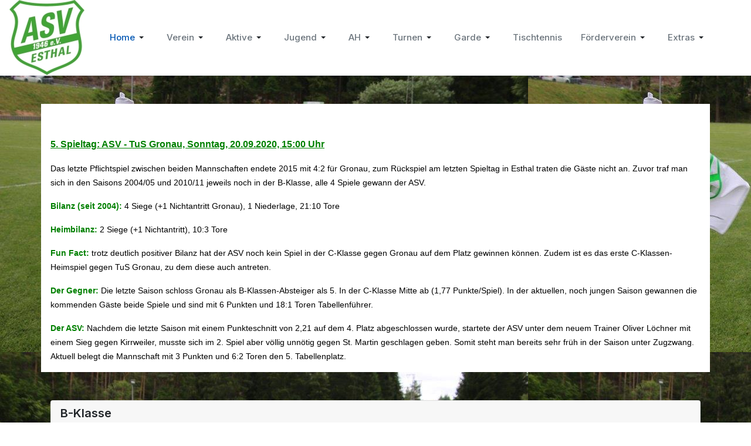

--- FILE ---
content_type: text/html; charset=utf-8
request_url: https://www.asv-esthal.de/index.php/component/content/article?id=423
body_size: 53230
content:
<!DOCTYPE html>
<html xmlns="http://www.w3.org/1999/xhtml" class="j4" xml:lang="de-de" lang="de-de" dir="ltr">

<head>
  
  <meta charset="utf-8">
	<meta name="author" content="DanielLahres">
	<meta name="description" content="Offizielle Website des ASV Esthal!">
	<meta name="generator" content="Joomla! - Open Source Content Management">
	<title>Vorbericht: ASV - TuS Gronau - ASV Esthal 1946 e.V.</title>
	<link href="/images/512x512bb.jpg" rel="shortcut icon" type="image/vnd.microsoft.icon">
<link href="/plugins/system/t4/themes/base/vendors/font-awesome5/css/all.min.css?981211f9da79694a78958c98597f7aaf" rel="stylesheet" />
	<link href="/plugins/system/t4/themes/base/vendors/font-awesome/css/font-awesome.min.css?981211f9da79694a78958c98597f7aaf" rel="stylesheet" />
	<link href="/templates/t4_bs5_blank/css/extras/com_docman.css?981211f9da79694a78958c98597f7aaf" rel="stylesheet" />
	<link href="/templates/t4_bs5_blank/css/extras/com_easyblog.css?981211f9da79694a78958c98597f7aaf" rel="stylesheet" />
	<link href="/templates/t4_bs5_blank/css/extras/com_easydiscuss.css?981211f9da79694a78958c98597f7aaf" rel="stylesheet" />
	<link href="/templates/t4_bs5_blank/css/extras/com_virtuemart.css?981211f9da79694a78958c98597f7aaf" rel="stylesheet" />
	<link href="/templates/t4_bs5_blank/css/extras/com_kunena.css?981211f9da79694a78958c98597f7aaf" rel="stylesheet" />
	<link href="/templates/t4_bs5_blank/css/extras/com_jomsocial.css?981211f9da79694a78958c98597f7aaf" rel="stylesheet" />
	<link href="/media/vendor/joomla-custom-elements/css/joomla-alert.min.css?0.2.0" rel="stylesheet" />
	<link href="https://fonts.googleapis.com/css?family=Inter%3A300%2C400%2C500%2C600%2C700%2C800" rel="stylesheet" />
	<link href="/templates/t4_bs5_blank/css/template.css?a6c3270815e36e9e2e30b937a3a09e4b" rel="stylesheet" />
	<link href="/media/t4/css/19-sub.css?88cda09742b89b28833437f961e16d74" rel="stylesheet" />
	<link href="/templates/t4_bs5_blank/local/css/custom.css?75f8a7cf8eb1df7d82c1e5eb0cbd9d4c" rel="stylesheet" />
	<style>
.time_circles {
    position: relative;
    width: 100%;
    height: 100%;
}

.time_circles > div {
    position: absolute;
    text-align: center;
}

.time_circles > div > h4 {
    margin: 0px;
    padding: 0px;
    text-align: center;
    text-transform: uppercase;
}

.time_circles > div > span {
    display: block;
    width: 100%;
    text-align: center;
    font-size: 300%;
    margin-top: 0.4em;
    font-weight: bold;
}</style>
<script src="/media/vendor/jquery/js/jquery.min.js?3.7.1"></script>
	<script src="/media/legacy/js/jquery-noconflict.min.js?647005fc12b79b3ca2bb30c059899d5994e3e34d"></script>
	<script src="/media/vendor/jquery-migrate/js/jquery-migrate.min.js?3.4.1"></script>
	<script type="application/json" class="joomla-script-options new">{"joomla.jtext":{"ERROR":"Fehler","MESSAGE":"Nachricht","NOTICE":"Hinweis","WARNING":"Warnung","JCLOSE":"Close","JOK":"OK","JOPEN":"Open"},"system.paths":{"root":"","rootFull":"https:\/\/www.asv-esthal.de\/","base":"","baseFull":"https:\/\/www.asv-esthal.de\/"},"csrf.token":"52a81fc2af1bac0e32405158c78c3f3f"}</script>
	<script src="/media/system/js/core.min.js?ee06c8994b37d13d4ad21c573bbffeeb9465c0e2"></script>
	<script src="/media/system/js/messages-es5.min.js?c29829fd2432533d05b15b771f86c6637708bd9d" nomodule defer></script>
	<script src="/media/vendor/bootstrap/js/bootstrap-es5.min.js?5.3.2" nomodule defer></script>
	<script src="/media/system/js/messages.min.js?7f7aa28ac8e8d42145850e8b45b3bc82ff9a6411" type="module"></script>
	<script src="/media/vendor/bootstrap/js/dropdown.min.js?5.3.2" type="module"></script>
	<script src="/media/vendor/bootstrap/js/collapse.min.js?5.3.2" type="module"></script>
	<script src="/templates/t4_bs5_blank/js/template.js"></script>
	<script src="/plugins/system/t4/themes/base/js/base.js?981211f9da79694a78958c98597f7aaf"></script>
	<script src="https://www.asv-esthal.de//modules/mod_simple_countdown/assets/js/timecircles.js"></script>
	<script src="/plugins/system/t4/themes/base/js/megamenu.js"></script>


  <meta name="viewport"  content="width=device-width, initial-scale=1, maximum-scale=1, user-scalable=yes"/>
  <style  type="text/css">
    @-webkit-viewport   { width: device-width; }
    @-moz-viewport      { width: device-width; }
    @-ms-viewport       { width: device-width; }
    @-o-viewport        { width: device-width; }
    @viewport           { width: device-width; }
  </style>
  <meta name="HandheldFriendly" content="true"/>
  <meta name="apple-mobile-web-app-capable" content="YES"/>
  <!-- //META FOR IOS & HANDHELD -->
  
</head>

<body class="site-default navigation-default theme-default layout-default nav-breakpoint-lg com_content view-article item-101 loaded-bs5" data-jver="4">
  
  
  <div class="t4-wrapper">
    <div class="t4-content">
      <div class="t4-content-inner">
        
<div id="t4-header" class="t4-section  t4-header  t4-palette-mainnav"><!-- HEADER BLOCK -->
<header class="header-block header-block-2">
  <div class="container-xxl">
    <div class="header-wrap d-flex align-items-center justify-content-between collapse-static">
      <div class="navbar-brand logo-image">
    <a href="https://www.asv-esthal.de/" title="ASV Esthal 1946 e.V.">
        	
          <img class="logo-img" width="128" height="128" src="/images/512x512bb.jpg" alt="ASV Esthal 1946 e.V." />
    
    </a>
  </div>


      <div class="t4-navbar mx-auto collapse-static">
        
<nav class="navbar navbar-expand-lg">
<button class="navbar-toggler" type="button" data-bs-toggle="collapse" data-bs-target="#t4-megamenu-mainmenu" aria-controls="t4-megamenu-mainmenu" aria-expanded="false" aria-label="Toggle navigation" style="display: none;">
    <i class="fa fa-bars toggle-bars"></i>
</button>
	<div id="t4-megamenu-mainmenu" class="t4-megamenu collapse navbar-collapse slide animate" data-duration="400">

<ul class="nav navbar-nav level0"  itemscope="itemscope" itemtype="http://www.schema.org/SiteNavigationElement">
<li class="nav-item default current active dropdown mega" data-id="101" data-level="1" data-align="left"><a href="/" itemprop="url" class="nav-link dropdown-toggle" aria-current="page" role="button" aria-haspopup="true" aria-expanded="false" data-bs-toggle=""><span itemprop="name"><span class="menu-item-title">Home</span></span><i class="item-caret"></i></a>
<div class="dropdown-menu mega-dropdown-menu">
	<div class="mega-dropdown-inner">
	
			<div class="row">
																									</div>
		
	</div>
</div>
</li>
<li class="nav-item dropdown parent" data-id="102" data-level="1"><a href="/verein" itemprop="url" class="nav-link dropdown-toggle" role="button" aria-haspopup="true" aria-expanded="false" data-bs-toggle=""><span itemprop="name"><span class="menu-item-title">Verein</span></span><i class="item-caret"></i></a><div class="dropdown-menu level1" data-bs-popper="static"><div class="dropdown-menu-inner"><ul><li class="nav-item" data-id="103" data-level="2"><a href="/verein/entstehung" itemprop="url" class="dropdown-item"><span itemprop="name"><span class="menu-item-title">Entstehung</span></span></a></li><li class="nav-item" data-id="104" data-level="2"><a href="/verein/vorstand" itemprop="url" class="dropdown-item"><span itemprop="name"><span class="menu-item-title">Vorstand</span></span></a></li><li class="nav-item" data-id="105" data-level="2"><a href="/verein/aeltestenrat" itemprop="url" class="dropdown-item"><span itemprop="name"><span class="menu-item-title">Ältestenrat</span></span></a></li><li class="nav-item" data-id="106" data-level="2"><a href="/verein/mitgliedschaft-verschiedenes" itemprop="url" class="dropdown-item"><span itemprop="name"><span class="menu-item-title">Mitgliedschaft &amp; Verschiedenes</span></span></a></li><li class="nav-item" data-id="205" data-level="2"><a href="/verein/partner-asv" itemprop="url" class="dropdown-item"><span itemprop="name"><span class="menu-item-title">Partner</span></span></a></li><li class="nav-item" data-id="145" data-level="2"><a href="/verein/sportheim" itemprop="url" class="dropdown-item"><span itemprop="name"><span class="menu-item-title">Sportheim</span></span></a></li></ul></div></div></li><li class="nav-item dropdown parent" data-id="107" data-level="1"><a href="/aktive" itemprop="url" class="nav-link dropdown-toggle" role="button" aria-haspopup="true" aria-expanded="false" data-bs-toggle=""><span itemprop="name"><span class="menu-item-title">Aktive</span></span><i class="item-caret"></i></a><div class="dropdown-menu level1" data-bs-popper="static"><div class="dropdown-menu-inner"><ul><li class="nav-item" data-id="109" data-level="2"><a href="/aktive/spieltag-tabelle" itemprop="url" class="dropdown-item"><span itemprop="name"><span class="menu-item-title">Spieltag &amp; Tabelle</span></span></a></li><li class="nav-item" data-id="110" data-level="2"><a href="/aktive/spielplan-berichte" itemprop="url" class="dropdown-item"><span itemprop="name"><span class="menu-item-title">Spielplan &amp; Berichte</span></span></a></li><li class="nav-item" data-id="112" data-level="2"><a href="/aktive/info" itemprop="url" class="dropdown-item"><span itemprop="name"><span class="menu-item-title">Info</span></span></a></li><li class="nav-item dropdown dropright dropend parent" data-id="445" data-level="2"><a href="/aktive/saison2425" itemprop="url" class="dropdown-item dropdown-toggle" role="button" aria-haspopup="true" aria-expanded="false" data-bs-toggle=""><span itemprop="name"><span class="menu-item-title">Saison 2024/25</span></span><i class="item-caret"></i></a><div class="dropdown-menu level2" data-bs-popper="static"><div class="dropdown-menu-inner"><ul><li class="nav-item" data-id="446" data-level="3"><a href="/aktive/saison2425/spieltag-tabelle2425" itemprop="url" class="dropdown-item"><span itemprop="name"><span class="menu-item-title">Spieltag &amp; Tabelle</span></span></a></li><li class="nav-item" data-id="447" data-level="3"><a href="/aktive/saison2425/spielplan-berichte2425" itemprop="url" class="dropdown-item"><span itemprop="name"><span class="menu-item-title">Spielplan &amp; Berichte</span></span></a></li></ul></div></div></li><li class="nav-item dropdown dropright dropend parent" data-id="441" data-level="2"><a href="/aktive/saison2324" itemprop="url" class="dropdown-item dropdown-toggle" role="button" aria-haspopup="true" aria-expanded="false" data-bs-toggle=""><span itemprop="name"><span class="menu-item-title">Saison 2023/24</span></span><i class="item-caret"></i></a><div class="dropdown-menu level2" data-bs-popper="static"><div class="dropdown-menu-inner"><ul><li class="nav-item" data-id="442" data-level="3"><a href="/aktive/saison2324/spieltag-tabelle2324" itemprop="url" class="dropdown-item"><span itemprop="name"><span class="menu-item-title">Spieltag &amp; Tabelle</span></span></a></li><li class="nav-item" data-id="443" data-level="3"><a href="/aktive/saison2324/spielplan-berichte2324" itemprop="url" class="dropdown-item"><span itemprop="name"><span class="menu-item-title">Spielplan &amp; Berichte</span></span></a></li></ul></div></div></li><li class="nav-item dropdown dropright dropend parent" data-id="395" data-level="2"><a href="/aktive/saison2223" itemprop="url" class="dropdown-item dropdown-toggle" role="button" aria-haspopup="true" aria-expanded="false" data-bs-toggle=""><span itemprop="name"><span class="menu-item-title">Saison 2022/23</span></span><i class="item-caret"></i></a><div class="dropdown-menu level2" data-bs-popper="static"><div class="dropdown-menu-inner"><ul><li class="nav-item" data-id="396" data-level="3"><a href="/aktive/saison2223/spieltag-tabelle2223" itemprop="url" class="dropdown-item"><span itemprop="name"><span class="menu-item-title">Spieltag &amp; Tabelle</span></span></a></li><li class="nav-item" data-id="397" data-level="3"><a href="/aktive/saison2223/spielplan-berichte2223" itemprop="url" class="dropdown-item"><span itemprop="name"><span class="menu-item-title">Spielplan &amp; Berichte</span></span></a></li></ul></div></div></li><li class="nav-item dropdown dropright dropend parent" data-id="392" data-level="2"><a href="/aktive/saison2122" itemprop="url" class="dropdown-item dropdown-toggle" role="button" aria-haspopup="true" aria-expanded="false" data-bs-toggle=""><span itemprop="name"><span class="menu-item-title">Saison 2021/22</span></span><i class="item-caret"></i></a><div class="dropdown-menu level2" data-bs-popper="static"><div class="dropdown-menu-inner"><ul><li class="nav-item" data-id="393" data-level="3"><a href="/aktive/saison2122/spieltag-tabelle2122" itemprop="url" class="dropdown-item"><span itemprop="name"><span class="menu-item-title">Spieltag &amp; Tabelle</span></span></a></li><li class="nav-item" data-id="394" data-level="3"><a href="/aktive/saison2122/spielplan-berichte2122" itemprop="url" class="dropdown-item"><span itemprop="name"><span class="menu-item-title">Spielplan &amp; Berichte</span></span></a></li></ul></div></div></li><li class="nav-item dropdown dropright dropend parent" data-id="380" data-level="2"><a href="/aktive/saison2021" itemprop="url" class="dropdown-item dropdown-toggle" role="button" aria-haspopup="true" aria-expanded="false" data-bs-toggle=""><span itemprop="name"><span class="menu-item-title">Saison 2020/21</span></span><i class="item-caret"></i></a><div class="dropdown-menu level2" data-bs-popper="static"><div class="dropdown-menu-inner"><ul><li class="nav-item" data-id="383" data-level="3"><a href="/aktive/saison2021/team2021" itemprop="url" class="dropdown-item"><span itemprop="name"><span class="menu-item-title">Team</span></span></a></li><li class="nav-item" data-id="381" data-level="3"><a href="/aktive/saison2021/spieltag-tabelle2021" itemprop="url" class="dropdown-item"><span itemprop="name"><span class="menu-item-title">Spieltag &amp; Tabelle</span></span></a></li><li class="nav-item" data-id="382" data-level="3"><a href="/aktive/saison2021/spielplan-berichte2021" itemprop="url" class="dropdown-item"><span itemprop="name"><span class="menu-item-title">Spielplan &amp; Berichte</span></span></a></li></ul></div></div></li><li class="nav-item dropdown dropright dropend parent" data-id="305" data-level="2"><a href="/aktive/saison1920" itemprop="url" class="dropdown-item dropdown-toggle" role="button" aria-haspopup="true" aria-expanded="false" data-bs-toggle=""><span itemprop="name"><span class="menu-item-title">Saison 2019/20</span></span><i class="item-caret"></i></a><div class="dropdown-menu level2" data-bs-popper="static"><div class="dropdown-menu-inner"><ul><li class="nav-item" data-id="306" data-level="3"><a href="/aktive/saison1920/team1920" itemprop="url" class="dropdown-item"><span itemprop="name"><span class="menu-item-title">Team</span></span></a></li><li class="nav-item" data-id="307" data-level="3"><a href="/aktive/saison1920/spieltag-tabelle1920" itemprop="url" class="dropdown-item"><span itemprop="name"><span class="menu-item-title">Spieltag &amp; Tabelle</span></span></a></li><li class="nav-item" data-id="308" data-level="3"><a href="/aktive/saison1920/spielplan-berichte1920" itemprop="url" class="dropdown-item"><span itemprop="name"><span class="menu-item-title">Spielplan &amp; Berichte</span></span></a></li></ul></div></div></li><li class="nav-item dropdown dropright dropend parent" data-id="289" data-level="2"><a href="/aktive/saison1819" itemprop="url" class="dropdown-item dropdown-toggle" role="button" aria-haspopup="true" aria-expanded="false" data-bs-toggle=""><span itemprop="name"><span class="menu-item-title">Saison 2018/19</span></span><i class="item-caret"></i></a><div class="dropdown-menu level2" data-bs-popper="static"><div class="dropdown-menu-inner"><ul><li class="nav-item" data-id="290" data-level="3"><a href="/aktive/saison1819/team1819" itemprop="url" class="dropdown-item"><span itemprop="name"><span class="menu-item-title">Team</span></span></a></li><li class="nav-item" data-id="291" data-level="3"><a href="/aktive/saison1819/spieltag-tabelle1819" itemprop="url" class="dropdown-item"><span itemprop="name"><span class="menu-item-title">Spieltag &amp; Tabelle</span></span></a></li><li class="nav-item" data-id="292" data-level="3"><a href="/aktive/saison1819/spielplan-berichte1819" itemprop="url" class="dropdown-item"><span itemprop="name"><span class="menu-item-title">Spielplan &amp; Berichte</span></span></a></li></ul></div></div></li><li class="nav-item dropdown dropright dropend parent" data-id="274" data-level="2"><a href="/aktive/saison1718" itemprop="url" class="dropdown-item dropdown-toggle" role="button" aria-haspopup="true" aria-expanded="false" data-bs-toggle=""><span itemprop="name"><span class="menu-item-title">Saison 2017/18</span></span><i class="item-caret"></i></a><div class="dropdown-menu level2" data-bs-popper="static"><div class="dropdown-menu-inner"><ul><li class="nav-item" data-id="275" data-level="3"><a href="/aktive/saison1718/team1718" itemprop="url" class="dropdown-item"><span itemprop="name"><span class="menu-item-title">Team</span></span></a></li><li class="nav-item" data-id="276" data-level="3"><a href="/aktive/saison1718/spieltag-tabelle1718" itemprop="url" class="dropdown-item"><span itemprop="name"><span class="menu-item-title">Spieltag &amp; Tabelle</span></span></a></li><li class="nav-item" data-id="277" data-level="3"><a href="/aktive/saison1718/spielplan-berichte1718" itemprop="url" class="dropdown-item"><span itemprop="name"><span class="menu-item-title">Spielplan &amp; Berichte</span></span></a></li></ul></div></div></li><li class="nav-item dropdown dropright dropend parent" data-id="259" data-level="2"><a href="/aktive/saison1617" itemprop="url" class="dropdown-item dropdown-toggle" role="button" aria-haspopup="true" aria-expanded="false" data-bs-toggle=""><span itemprop="name"><span class="menu-item-title">Saison 2016/17</span></span><i class="item-caret"></i></a><div class="dropdown-menu level2" data-bs-popper="static"><div class="dropdown-menu-inner"><ul><li class="nav-item" data-id="260" data-level="3"><a href="/aktive/saison1617/team1617" itemprop="url" class="dropdown-item"><span itemprop="name"><span class="menu-item-title">Team</span></span></a></li><li class="nav-item" data-id="261" data-level="3"><a href="/aktive/saison1617/spieltag-tabelle1617" itemprop="url" class="dropdown-item"><span itemprop="name"><span class="menu-item-title">Spieltag &amp; Tabelle</span></span></a></li><li class="nav-item" data-id="262" data-level="3"><a href="/aktive/saison1617/spielplan-berichte1617" itemprop="url" class="dropdown-item"><span itemprop="name"><span class="menu-item-title">Spielplan &amp; Berichte</span></span></a></li></ul></div></div></li><li class="nav-item dropdown dropright dropend parent" data-id="232" data-level="2"><a href="/aktive/saison-2015-16" itemprop="url" class="dropdown-item dropdown-toggle" role="button" aria-haspopup="true" aria-expanded="false" data-bs-toggle=""><span itemprop="name"><span class="menu-item-title">Saison 2015/16</span></span><i class="item-caret"></i></a><div class="dropdown-menu level2" data-bs-popper="static"><div class="dropdown-menu-inner"><ul><li class="nav-item" data-id="233" data-level="3"><a href="/aktive/saison-2015-16/team1516" itemprop="url" class="dropdown-item"><span itemprop="name"><span class="menu-item-title">Team</span></span></a></li><li class="nav-item" data-id="234" data-level="3"><a href="/aktive/saison-2015-16/spieltagtabelle1516" itemprop="url" class="dropdown-item"><span itemprop="name"><span class="menu-item-title">Spieltag &amp; Tabelle</span></span></a></li><li class="nav-item" data-id="235" data-level="3"><a href="/aktive/saison-2015-16/spielplanberichte1516" itemprop="url" class="dropdown-item"><span itemprop="name"><span class="menu-item-title">Spielplan &amp; Berichte</span></span></a></li></ul></div></div></li><li class="nav-item dropdown dropright dropend parent" data-id="191" data-level="2"><a href="/aktive/saison1415" itemprop="url" class="dropdown-item dropdown-toggle" role="button" aria-haspopup="true" aria-expanded="false" data-bs-toggle=""><span itemprop="name"><span class="menu-item-title">Saison 2014/15</span></span><i class="item-caret"></i></a><div class="dropdown-menu level2" data-bs-popper="static"><div class="dropdown-menu-inner"><ul><li class="nav-item" data-id="192" data-level="3"><a href="/aktive/saison1415/team-1415" itemprop="url" class="dropdown-item"><span itemprop="name"><span class="menu-item-title">Team</span></span></a></li><li class="nav-item" data-id="193" data-level="3"><a href="/aktive/saison1415/spieltag-tabelle1415" itemprop="url" class="dropdown-item"><span itemprop="name"><span class="menu-item-title">Spieltag &amp; Tabelle</span></span></a></li><li class="nav-item" data-id="194" data-level="3"><a href="/aktive/saison1415/spielplan-berichte1415" itemprop="url" class="dropdown-item"><span itemprop="name"><span class="menu-item-title">Spielplan &amp; Berichte</span></span></a></li></ul></div></div></li></ul></div></div></li><li class="nav-item dropdown parent" data-id="113" data-level="1"><a href="/jugend" itemprop="url" class="nav-link dropdown-toggle" role="button" aria-haspopup="true" aria-expanded="false" data-bs-toggle=""><span itemprop="name"><span class="menu-item-title">Jugend</span></span><i class="item-caret"></i></a><div class="dropdown-menu level1" data-bs-popper="static"><div class="dropdown-menu-inner"><ul><li class="nav-item" data-id="114" data-level="2"><a href="/jugend/a-jugend" itemprop="url" class="dropdown-item"><span itemprop="name"><span class="menu-item-title">A-Jugend</span></span></a></li><li class="nav-item" data-id="244" data-level="2"><a href="/jugend/bjugend" itemprop="url" class="dropdown-item"><span itemprop="name"><span class="menu-item-title">B-Jugend</span></span></a></li><li class="nav-item" data-id="120" data-level="2"><a href="/jugend/c-jugend" itemprop="url" class="dropdown-item"><span itemprop="name"><span class="menu-item-title">C-Jugend</span></span></a></li><li class="nav-item" data-id="121" data-level="2"><a href="/jugend/d-jugend" itemprop="url" class="dropdown-item"><span itemprop="name"><span class="menu-item-title">D-Jugend</span></span></a></li><li class="nav-item" data-id="122" data-level="2"><a href="/jugend/e-jugend" itemprop="url" class="dropdown-item"><span itemprop="name"><span class="menu-item-title">E-Jugend</span></span></a></li><li class="nav-item" data-id="123" data-level="2"><a href="/jugend/f-jugend" itemprop="url" class="dropdown-item"><span itemprop="name"><span class="menu-item-title">F-Jugend</span></span></a></li><li class="nav-item" data-id="124" data-level="2"><a href="/jugend/g-jugend-bambini" itemprop="url" class="dropdown-item"><span itemprop="name"><span class="menu-item-title">G-Jugend (Bambini)</span></span></a></li><li class="nav-item" data-id="125" data-level="2"><a href="/jugend/ansprechpartner" itemprop="url" class="dropdown-item"><span itemprop="name"><span class="menu-item-title">Ansprechpartner</span></span></a></li><li class="nav-item dropdown dropright dropend parent" data-id="384" data-level="2"><a href="/jugend/2021jugend" itemprop="url" class="dropdown-item dropdown-toggle" role="button" aria-haspopup="true" aria-expanded="false" data-bs-toggle=""><span itemprop="name"><span class="menu-item-title">Saison 2020/21</span></span><i class="item-caret"></i></a><div class="dropdown-menu level2" data-bs-popper="static"><div class="dropdown-menu-inner"><ul><li class="nav-item" data-id="385" data-level="3"><a href="/jugend/2021jugend/ajugend2021" itemprop="url" class="dropdown-item"><span itemprop="name"><span class="menu-item-title">A-Jugend U21</span></span></a></li><li class="nav-item" data-id="386" data-level="3"><a href="/jugend/2021jugend/bjugend2021" itemprop="url" class="dropdown-item"><span itemprop="name"><span class="menu-item-title">B-Jugend</span></span></a></li><li class="nav-item" data-id="387" data-level="3"><a href="/jugend/2021jugend/cjugend2021" itemprop="url" class="dropdown-item"><span itemprop="name"><span class="menu-item-title">C-Jugend</span></span></a></li><li class="nav-item" data-id="388" data-level="3"><a href="/jugend/2021jugend/djugend2021" itemprop="url" class="dropdown-item"><span itemprop="name"><span class="menu-item-title">D-Jugend</span></span></a></li><li class="nav-item" data-id="389" data-level="3"><a href="/jugend/2021jugend/ejugend2021" itemprop="url" class="dropdown-item"><span itemprop="name"><span class="menu-item-title">E-Jugend</span></span></a></li><li class="nav-item" data-id="390" data-level="3"><a href="/jugend/2021jugend/fjugend2021" itemprop="url" class="dropdown-item"><span itemprop="name"><span class="menu-item-title">F-Jugend</span></span></a></li><li class="nav-item" data-id="391" data-level="3"><a href="/jugend/2021jugend/gjugend2021" itemprop="url" class="dropdown-item"><span itemprop="name"><span class="menu-item-title">G-Jugend (Bambini)</span></span></a></li></ul></div></div></li><li class="nav-item dropdown dropright dropend parent" data-id="309" data-level="2"><a href="/jugend/1920jugend" itemprop="url" class="dropdown-item dropdown-toggle" role="button" aria-haspopup="true" aria-expanded="false" data-bs-toggle=""><span itemprop="name"><span class="menu-item-title">Saison 2019/20</span></span><i class="item-caret"></i></a><div class="dropdown-menu level2" data-bs-popper="static"><div class="dropdown-menu-inner"><ul><li class="nav-item" data-id="310" data-level="3"><a href="/jugend/1920jugend/bjugend1920" itemprop="url" class="dropdown-item"><span itemprop="name"><span class="menu-item-title">B-Jugend</span></span></a></li><li class="nav-item" data-id="311" data-level="3"><a href="/jugend/1920jugend/cjugend1920" itemprop="url" class="dropdown-item"><span itemprop="name"><span class="menu-item-title">C-Jugend</span></span></a></li><li class="nav-item" data-id="312" data-level="3"><a href="/jugend/1920jugend/djugend1920" itemprop="url" class="dropdown-item"><span itemprop="name"><span class="menu-item-title">D-Jugend</span></span></a></li><li class="nav-item" data-id="313" data-level="3"><a href="/jugend/1920jugend/ejugend1920" itemprop="url" class="dropdown-item"><span itemprop="name"><span class="menu-item-title">E-Jugend</span></span></a></li><li class="nav-item" data-id="314" data-level="3"><a href="/jugend/1920jugend/fjugend1920" itemprop="url" class="dropdown-item"><span itemprop="name"><span class="menu-item-title">F-Jugend</span></span></a></li><li class="nav-item" data-id="315" data-level="3"><a href="/jugend/1920jugend/gjugend1920" itemprop="url" class="dropdown-item"><span itemprop="name"><span class="menu-item-title">G-Jugend (Bambini)</span></span></a></li></ul></div></div></li><li class="nav-item dropdown dropright dropend parent" data-id="293" data-level="2"><a href="/jugend/1819jugend" itemprop="url" class="dropdown-item dropdown-toggle" role="button" aria-haspopup="true" aria-expanded="false" data-bs-toggle=""><span itemprop="name"><span class="menu-item-title">Saison 2018/19</span></span><i class="item-caret"></i></a><div class="dropdown-menu level2" data-bs-popper="static"><div class="dropdown-menu-inner"><ul><li class="nav-item" data-id="294" data-level="3"><a href="/jugend/1819jugend/cjugend1819" itemprop="url" class="dropdown-item"><span itemprop="name"><span class="menu-item-title">C-Jugend</span></span></a></li><li class="nav-item" data-id="295" data-level="3"><a href="/jugend/1819jugend/djugend1819" itemprop="url" class="dropdown-item"><span itemprop="name"><span class="menu-item-title">D-Jugend</span></span></a></li><li class="nav-item" data-id="296" data-level="3"><a href="/jugend/1819jugend/ejugend1819" itemprop="url" class="dropdown-item"><span itemprop="name"><span class="menu-item-title">E-Jugend</span></span></a></li><li class="nav-item" data-id="297" data-level="3"><a href="/jugend/1819jugend/fjugend1819" itemprop="url" class="dropdown-item"><span itemprop="name"><span class="menu-item-title">F-Jugend</span></span></a></li><li class="nav-item" data-id="298" data-level="3"><a href="/jugend/1819jugend/gjugend1819" itemprop="url" class="dropdown-item"><span itemprop="name"><span class="menu-item-title">G-Jugend (Bambini)</span></span></a></li></ul></div></div></li><li class="nav-item dropdown dropright dropend parent" data-id="278" data-level="2"><a href="/jugend/1718jugend" itemprop="url" class="dropdown-item dropdown-toggle" role="button" aria-haspopup="true" aria-expanded="false" data-bs-toggle=""><span itemprop="name"><span class="menu-item-title">Saison 2017/18</span></span><i class="item-caret"></i></a><div class="dropdown-menu level2" data-bs-popper="static"><div class="dropdown-menu-inner"><ul><li class="nav-item" data-id="279" data-level="3"><a href="/jugend/1718jugend/bjugend1718" itemprop="url" class="dropdown-item"><span itemprop="name"><span class="menu-item-title">B-Jugend</span></span></a></li><li class="nav-item" data-id="280" data-level="3"><a href="/jugend/1718jugend/djugend1718" itemprop="url" class="dropdown-item"><span itemprop="name"><span class="menu-item-title">D-Jugend</span></span></a></li><li class="nav-item" data-id="281" data-level="3"><a href="/jugend/1718jugend/ejugend1718" itemprop="url" class="dropdown-item"><span itemprop="name"><span class="menu-item-title">E-Jugend</span></span></a></li><li class="nav-item" data-id="282" data-level="3"><a href="/jugend/1718jugend/fjugend1718" itemprop="url" class="dropdown-item"><span itemprop="name"><span class="menu-item-title">F-Jugend</span></span></a></li></ul></div></div></li><li class="nav-item dropdown dropright dropend parent" data-id="264" data-level="2"><a href="/jugend/saison1617jugend" itemprop="url" class="dropdown-item dropdown-toggle" role="button" aria-haspopup="true" aria-expanded="false" data-bs-toggle=""><span itemprop="name"><span class="menu-item-title">Saison 2016/17</span></span><i class="item-caret"></i></a><div class="dropdown-menu level2" data-bs-popper="static"><div class="dropdown-menu-inner"><ul><li class="nav-item" data-id="265" data-level="3"><a href="/jugend/saison1617jugend/bjugend1617" itemprop="url" class="dropdown-item"><span itemprop="name"><span class="menu-item-title">B-Jugend</span></span></a></li><li class="nav-item" data-id="266" data-level="3"><a href="/jugend/saison1617jugend/cjugend1617" itemprop="url" class="dropdown-item"><span itemprop="name"><span class="menu-item-title">C-Jugend</span></span></a></li><li class="nav-item" data-id="267" data-level="3"><a href="/jugend/saison1617jugend/djugend1617" itemprop="url" class="dropdown-item"><span itemprop="name"><span class="menu-item-title">D-Jugend</span></span></a></li><li class="nav-item" data-id="268" data-level="3"><a href="/jugend/saison1617jugend/ejugend1617" itemprop="url" class="dropdown-item"><span itemprop="name"><span class="menu-item-title">E-Jugend</span></span></a></li><li class="nav-item" data-id="269" data-level="3"><a href="/jugend/saison1617jugend/fjugend1617" itemprop="url" class="dropdown-item"><span itemprop="name"><span class="menu-item-title">F-Jugend</span></span></a></li></ul></div></div></li><li class="nav-item dropdown dropright dropend parent" data-id="236" data-level="2"><a href="/jugend/saison1516jugend" itemprop="url" class="dropdown-item dropdown-toggle" role="button" aria-haspopup="true" aria-expanded="false" data-bs-toggle=""><span itemprop="name"><span class="menu-item-title">Saison 2015/16</span></span><i class="item-caret"></i></a><div class="dropdown-menu level2" data-bs-popper="static"><div class="dropdown-menu-inner"><ul><li class="nav-item dropdown dropright dropend parent" data-id="237" data-level="3"><a href="/jugend/saison1516jugend/ajugend1516" itemprop="url" class="dropdown-item dropdown-toggle" role="button" aria-haspopup="true" aria-expanded="false" data-bs-toggle=""><span itemprop="name"><span class="menu-item-title">A-Jugend</span></span><i class="item-caret"></i></a><div class="dropdown-menu level3" data-bs-popper="static"><div class="dropdown-menu-inner"><ul><li class="nav-item" data-id="238" data-level="4"><a href="/jugend/saison1516jugend/ajugend1516/ajugendteam1516" itemprop="url" class="dropdown-item"><span itemprop="name"><span class="menu-item-title">Team</span></span></a></li><li class="nav-item" data-id="239" data-level="4"><a href="/jugend/saison1516jugend/ajugend1516/spieltagtabelleajugend1516" itemprop="url" class="dropdown-item"><span itemprop="name"><span class="menu-item-title">Spieltag &amp; Tabelle</span></span></a></li><li class="nav-item" data-id="240" data-level="4"><a href="/jugend/saison1516jugend/ajugend1516/spielplanberichteajugend1516" itemprop="url" class="dropdown-item"><span itemprop="name"><span class="menu-item-title">Spielplan &amp; Berichte</span></span></a></li></ul></div></div></li><li class="nav-item" data-id="241" data-level="3"><a href="/jugend/saison1516jugend/cjugend1516" itemprop="url" class="dropdown-item"><span itemprop="name"><span class="menu-item-title">C-Jugend</span></span></a></li><li class="nav-item" data-id="242" data-level="3"><a href="/jugend/saison1516jugend/djugend1516" itemprop="url" class="dropdown-item"><span itemprop="name"><span class="menu-item-title">D-Jugend</span></span></a></li><li class="nav-item" data-id="243" data-level="3"><a href="/jugend/saison1516jugend/ejugend1516" itemprop="url" class="dropdown-item"><span itemprop="name"><span class="menu-item-title">E-Jugend</span></span></a></li></ul></div></div></li><li class="nav-item dropdown dropright dropend parent" data-id="195" data-level="2"><a href="/jugend/saison1415jugend" itemprop="url" class="dropdown-item dropdown-toggle" role="button" aria-haspopup="true" aria-expanded="false" data-bs-toggle=""><span itemprop="name"><span class="menu-item-title">Saison 2014/15</span></span><i class="item-caret"></i></a><div class="dropdown-menu level2" data-bs-popper="static"><div class="dropdown-menu-inner"><ul><li class="nav-item dropdown dropright dropend parent" data-id="196" data-level="3"><a href="/jugend/saison1415jugend/ajugend1415" itemprop="url" class="dropdown-item dropdown-toggle" role="button" aria-haspopup="true" aria-expanded="false" data-bs-toggle=""><span itemprop="name"><span class="menu-item-title">A-Jugend</span></span><i class="item-caret"></i></a><div class="dropdown-menu level3" data-bs-popper="static"><div class="dropdown-menu-inner"><ul><li class="nav-item" data-id="197" data-level="4"><a href="/jugend/saison1415jugend/ajugend1415/ajugend-team1415" itemprop="url" class="dropdown-item"><span itemprop="name"><span class="menu-item-title">Team</span></span></a></li><li class="nav-item" data-id="198" data-level="4"><a href="/jugend/saison1415jugend/ajugend1415/spieltag-tabelle-ajugend1415" itemprop="url" class="dropdown-item"><span itemprop="name"><span class="menu-item-title">Spieltag &amp; Tabelle</span></span></a></li><li class="nav-item" data-id="199" data-level="4"><a href="/jugend/saison1415jugend/ajugend1415/spielplan-berichte-ajugend1415" itemprop="url" class="dropdown-item"><span itemprop="name"><span class="menu-item-title">Spielplan &amp; Berichte</span></span></a></li></ul></div></div></li><li class="nav-item" data-id="200" data-level="3"><a href="/jugend/saison1415jugend/cjugend1415" itemprop="url" class="dropdown-item"><span itemprop="name"><span class="menu-item-title">C-Jugend</span></span></a></li><li class="nav-item" data-id="201" data-level="3"><a href="/jugend/saison1415jugend/djugend1415" itemprop="url" class="dropdown-item"><span itemprop="name"><span class="menu-item-title">D-Jugend</span></span></a></li><li class="nav-item" data-id="202" data-level="3"><a href="/jugend/saison1415jugend/ejugend1415" itemprop="url" class="dropdown-item"><span itemprop="name"><span class="menu-item-title">E-Jugend</span></span></a></li><li class="nav-item" data-id="203" data-level="3"><a href="/jugend/saison1415jugend/fjugend1415" itemprop="url" class="dropdown-item"><span itemprop="name"><span class="menu-item-title">F-Jugend</span></span></a></li><li class="nav-item" data-id="204" data-level="3"><a href="/jugend/saison1415jugend/gjugend1415" itemprop="url" class="dropdown-item"><span itemprop="name"><span class="menu-item-title">G-Jugend (Bambini)</span></span></a></li></ul></div></div></li></ul></div></div></li><li class="nav-item dropdown parent" data-id="126" data-level="1"><a href="/ah" itemprop="url" class="nav-link dropdown-toggle" role="button" aria-haspopup="true" aria-expanded="false" data-bs-toggle=""><span itemprop="name"><span class="menu-item-title">AH</span></span><i class="item-caret"></i></a><div class="dropdown-menu level1" data-bs-popper="static"><div class="dropdown-menu-inner"><ul><li class="nav-item" data-id="127" data-level="2"><a href="/ah/ah-team" itemprop="url" class="dropdown-item"><span itemprop="name"><span class="menu-item-title">Team</span></span></a></li><li class="nav-item" data-id="128" data-level="2"><a href="/ah/spielplan-ah" itemprop="url" class="dropdown-item"><span itemprop="name"><span class="menu-item-title">Spielplan</span></span></a></li><li class="nav-item" data-id="130" data-level="2"><a href="/ah/info-ah" itemprop="url" class="dropdown-item"><span itemprop="name"><span class="menu-item-title">Info</span></span></a></li></ul></div></div></li><li class="nav-item dropdown parent" data-id="131" data-level="1"><a href="/turnen" itemprop="url" class="nav-link dropdown-toggle" role="button" aria-haspopup="true" aria-expanded="false" data-bs-toggle=""><span itemprop="name"><span class="menu-item-title">Turnen</span></span><i class="item-caret"></i></a><div class="dropdown-menu level1" data-bs-popper="static"><div class="dropdown-menu-inner"><ul><li class="nav-item" data-id="132" data-level="2"><a href="/turnen/fitness" itemprop="url" class="dropdown-item"><span itemprop="name"><span class="menu-item-title">Fitness</span></span></a></li><li class="nav-item" data-id="133" data-level="2"><a href="/turnen/wohlfuehlgymnastik" itemprop="url" class="dropdown-item"><span itemprop="name"><span class="menu-item-title">Wohlfühlgymnastik</span></span></a></li><li class="nav-item" data-id="444" data-level="2"><a href="/turnen/kinderturnen" itemprop="url" class="dropdown-item"><span itemprop="name"><span class="menu-item-title">Kinderturnen</span></span></a></li></ul></div></div></li><li class="nav-item dropdown parent" data-id="134" data-level="1"><a href="/garde" itemprop="url" class="nav-link dropdown-toggle" role="button" aria-haspopup="true" aria-expanded="false" data-bs-toggle=""><span itemprop="name"><span class="menu-item-title">Garde</span></span><i class="item-caret"></i></a><div class="dropdown-menu level1" data-bs-popper="static"><div class="dropdown-menu-inner"><ul><li class="nav-item" data-id="135" data-level="2"><a href="/garde/grosse-garde" itemprop="url" class="dropdown-item"><span itemprop="name"><span class="menu-item-title">Große Garde</span></span></a></li><li class="nav-item" data-id="136" data-level="2"><a href="/garde/teenie-garde" itemprop="url" class="dropdown-item"><span itemprop="name"><span class="menu-item-title">Teenie-Garde</span></span></a></li><li class="nav-item" data-id="137" data-level="2"><a href="/garde/mini-garde" itemprop="url" class="dropdown-item"><span itemprop="name"><span class="menu-item-title">Mini-Garde</span></span></a></li><li class="nav-item" data-id="138" data-level="2"><a href="/garde/purzel-garde" itemprop="url" class="dropdown-item"><span itemprop="name"><span class="menu-item-title">Purzel-Garde</span></span></a></li></ul></div></div></li><li class="nav-item" data-id="139" data-level="1"><a href="/tischtennis" itemprop="url" class="nav-link"><span itemprop="name"><span class="menu-item-title">Tischtennis</span></span></a></li><li class="nav-item dropdown parent" data-id="245" data-level="1"><a href="/foerderverein" itemprop="url" class="nav-link dropdown-toggle" role="button" aria-haspopup="true" aria-expanded="false" data-bs-toggle=""><span itemprop="name"><span class="menu-item-title">Förderverein</span></span><i class="item-caret"></i></a><div class="dropdown-menu level1" data-bs-popper="static"><div class="dropdown-menu-inner"><ul><li class="nav-item" data-id="246" data-level="2"><a href="/foerderverein/entstehung-foerderverein" itemprop="url" class="dropdown-item"><span itemprop="name"><span class="menu-item-title">Entstehung</span></span></a></li><li class="nav-item" data-id="247" data-level="2"><a href="/foerderverein/vorstand-foerderverein" itemprop="url" class="dropdown-item"><span itemprop="name"><span class="menu-item-title">Vorstand</span></span></a></li><li class="nav-item" data-id="248" data-level="2"><a href="/foerderverein/club-100" itemprop="url" class="dropdown-item"><span itemprop="name"><span class="menu-item-title">Club 100</span></span></a></li><li class="nav-item" data-id="249" data-level="2"><a href="/foerderverein/mitgliedschaft-foerderverein" itemprop="url" class="dropdown-item"><span itemprop="name"><span class="menu-item-title">Mitgliedschaft</span></span></a></li><li class="nav-item" data-id="251" data-level="2"><a href="http://www.hybridrasen.com/" itemprop="url" class=" dropdown-item" target="_blank" rel="noopener noreferrer"><span itemprop="name"><span class="menu-item-title">Hybridrasen</span></span></a></li></ul></div></div></li><li class="nav-item dropdown parent" data-id="142" data-level="1"><a href="/extras" itemprop="url" class="nav-link dropdown-toggle" role="button" aria-haspopup="true" aria-expanded="false" data-bs-toggle=""><span itemprop="name"><span class="menu-item-title">Extras</span></span><i class="item-caret"></i></a><div class="dropdown-menu level1" data-bs-popper="static"><div class="dropdown-menu-inner"><ul><li class="nav-item" data-id="143" data-level="2"><a href="/extras/artikel" itemprop="url" class="dropdown-item"><span itemprop="name"><span class="menu-item-title">Artikel</span></span></a></li><li class="nav-item" data-id="165" data-level="2"><a href="/extras/halloffame" itemprop="url" class="dropdown-item"><span itemprop="name"><span class="menu-item-title">Hall of Fame</span></span></a></li><li class="nav-item dropdown dropright dropend parent" data-id="206" data-level="2"><a href="/extras/bestenlisten" itemprop="url" class="dropdown-item dropdown-toggle" role="button" aria-haspopup="true" aria-expanded="false" data-bs-toggle=""><span itemprop="name"><span class="menu-item-title">Bestenlisten</span></span><i class="item-caret"></i></a><div class="dropdown-menu level2" data-bs-popper="static"><div class="dropdown-menu-inner"><ul><li class="nav-item" data-id="207" data-level="3"><a href="/extras/bestenlisten/torschuetzen" itemprop="url" class="dropdown-item"><span itemprop="name"><span class="menu-item-title">Torschützen</span></span></a></li><li class="nav-item" data-id="208" data-level="3"><a href="/extras/bestenlisten/scorer" itemprop="url" class="dropdown-item"><span itemprop="name"><span class="menu-item-title">Scorer</span></span></a></li><li class="nav-item" data-id="209" data-level="3"><a href="/extras/bestenlisten/assists" itemprop="url" class="dropdown-item"><span itemprop="name"><span class="menu-item-title">Assists</span></span></a></li><li class="nav-item" data-id="210" data-level="3"><a href="/extras/bestenlisten/meiste-spiele" itemprop="url" class="dropdown-item"><span itemprop="name"><span class="menu-item-title">Meiste Spiele</span></span></a></li><li class="nav-item" data-id="211" data-level="3"><a href="/extras/bestenlisten/suender" itemprop="url" class="dropdown-item"><span itemprop="name"><span class="menu-item-title">Sünder</span></span></a></li><li class="nav-item" data-id="212" data-level="3"><a href="/extras/bestenlisten/weisse-weste" itemprop="url" class="dropdown-item"><span itemprop="name"><span class="menu-item-title">Weiße Weste</span></span></a></li></ul></div></div></li><li class="nav-item" data-id="213" data-level="2"><a href="/extras/transferhistorie" itemprop="url" class="dropdown-item"><span itemprop="name"><span class="menu-item-title">Transferhistorie</span></span></a></li><li class="nav-item" data-id="146" data-level="2"><a href="/extras/links" itemprop="url" class="dropdown-item"><span itemprop="name"><span class="menu-item-title">Links</span></span></a></li></ul></div></div></li></ul></div>
</nav>

      </div>

      <div class="t4-header-r d-flex align-items-center">
        
        <nav class="navbar-expand-lg">
    <button class="navbar-toggler" type="button" data-bs-toggle="collapse" data-bs-target="#t4-megamenu-mainmenu" aria-controls="t4-megamenu-mainmenu" aria-expanded="false" aria-label="Toggle navigation">
        <i class="fa fa-bars toggle-bars"></i>
    </button>
</nav>
        
      </div>
    </div>
  </div>
</header>
<!-- // HEADER BLOCK --></div>



<div id="t4-main-body" class="t4-section  t4-main-body">
<div class="t4-section-inner container"><div class="t4-row row">
<div class="t4-col component col-md">
<div id="system-message-container" aria-live="polite"></div>
<div class="com-content-article item-page" itemscope itemtype="https://schema.org/Article">
	<meta itemprop="inLanguage" content="de-DE">

	
	
		
	
	<div class="article-aside">

	
						
	</div>

	
		
				
			
		
	
	<div itemprop="articleBody" class="article-body">
		<p>&nbsp;</p>

<p><span style="color:#008000;"><u><span style="font-size:16px;"><span style="font-family:tahoma,geneva,sans-serif;"><strong>5. Spieltag: ASV - TuS Gronau, Sonntag, 20.09.2020, 15:00 Uhr</strong></span></span></u></span></p>

<p><span style="color:#000000;"><span style="font-size:14px;"><span style="font-family:tahoma,geneva,sans-serif;">Das letzte Pflichtspiel zwischen beiden Mannschaften endete 2015 mit 4:2 für Gronau, zum Rückspiel am letzten Spieltag in Esthal traten die Gäste nicht an. Zuvor traf man sich in den Saisons 2004/05 und 2010/11 jeweils noch in der B-Klasse, alle 4 Spiele gewann der ASV.</span></span></span></p>

<p><span style="color:#008000;"><span style="font-size:14px;"><span style="font-family:tahoma,geneva,sans-serif;"><strong>Bilanz (seit 2004):</strong></span></span></span><span style="color:#000000;"><span style="font-size:14px;"><span style="font-family:tahoma,geneva,sans-serif;"> 4 Siege (+1 Nichtantritt Gronau), 1 Niederlage, 21:10 Tore</span></span></span></p>

<p><span style="color:#008000;"><span style="font-size:14px;"><span style="font-family:tahoma,geneva,sans-serif;"><strong>Heimbilanz:</strong></span></span></span><span style="color:#000000;"><span style="font-size:14px;"><span style="font-family:tahoma,geneva,sans-serif;"><strong> </strong>2 Siege (+1 Nichtantritt), 10:3 Tore</span></span></span></p>

<p><span style="color:#008000;"><span style="font-size:14px;"><span style="font-family:tahoma,geneva,sans-serif;"><strong>Fun Fact:</strong></span></span></span><span style="color:#000000;"><span style="font-size:14px;"><span style="font-family:tahoma,geneva,sans-serif;"> trotz deutlich positiver Bilanz hat der ASV noch kein Spiel in der C-Klasse gegen Gronau auf dem Platz gewinnen können. Zudem ist es das erste C-Klassen-Heimspiel gegen TuS Gronau, zu dem diese auch antreten.</span></span></span></p>

<p><span style="color:#008000;"><span style="font-size:14px;"><span style="font-family:tahoma,geneva,sans-serif;"><strong>Der Gegner:</strong></span></span></span><span style="color:#000000;"><span style="font-size:14px;"><span style="font-family:tahoma,geneva,sans-serif;"> Die letzte Saison schloss Gronau als B-Klassen-Absteiger als 5. In der C-Klasse Mitte ab (1,77 Punkte/Spiel). In der aktuellen, noch jungen Saison gewannen die kommenden Gäste beide Spiele und sind mit 6 Punkten und 18:1 Toren Tabellenführer.</span></span></span></p>

<p><span style="color:#008000;"><span style="font-size:14px;"><span style="font-family:tahoma,geneva,sans-serif;"><strong>Der ASV:</strong></span></span></span><span style="color:#000000;"><span style="font-size:14px;"><span style="font-family:tahoma,geneva,sans-serif;"> Nachdem die letzte Saison mit einem Punkteschnitt von 2,21 auf dem 4. Platz abgeschlossen wurde, startete der ASV unter dem neuem Trainer Oliver Löchner mit einem Sieg gegen Kirrweiler, musste sich im 2. Spiel aber völlig unnötig gegen St. Martin geschlagen geben. Somit steht man bereits sehr früh in der Saison unter Zugzwang. Aktuell belegt die Mannschaft mit 3 Punkten und 6:2 Toren den 5. Tabellenplatz.</span></span></span></p>
 	</div>

	
	
	
		
	
		</div>

</div>


</div></div>
</div>


<div id="t4-countdown" class="t4-section  t4-countdown">
<div class="t4-section-inner container"><div class="section-1 card t4-card "><h3 class="card-header">B-Klasse</h3><div class="card-body">
<div class="text-before-clock">
    <p> 17. Spieltag: SG Mittelpfalz - Rot-Weiss Seebach II</p>
</div>
 
<div id="DateCountdown95" class="DateCountdown95" data-date="2026-02-22 15:00"></div>


<div id="clock"></div>
<script type="text/javascript">
jQuery("#DateCountdown95").TimeCircles({
    "animation": "smooth",
    "bg_width": 0.2,
    "fg_width": 0.02,
    "circle_bg_color": "#eeeeee",
    "time": {
        "Days": {
            "text": "Tage",
            "color": "#ffcc66",
            "show": true        },
        "Hours": {
            "text": "Stunden",
            "color": "#99ccff",
            "show": true        },
        "Minutes": {
            "text": "Minuten",
            "color": "#65f0aa",
            "show": true        },
        "Seconds": {
            "text": "Sekunden",
            "color": "#ff9999",
            "show": true        }
    }
});

    var time = jQuery("#DateCountdown95").TimeCircles().getTime(); 
    if(time <= 0) {
        jQuery("#DateCountdown95").TimeCircles().destroy();
        jQuery( "#DateCountdown95" ).append( "<h1>Spiel hat bereits begonnen</h1>" );

    }


</script>

<script>
    jQuery(document).ready(function () {
        if (window.devicePixelRatio > 1) {
        // Output to Canvas, taking into account devices such as iPhone 4 with Retina Display
        var hidefCanvas = jQuery('.DateCountdown95 canvas')[0];
        var hidefContext = hidefCanvas.getContext('2d');

        if (window.devicePixelRatio) {
            var hidefCanvasWidth = jQuery(hidefCanvas).attr('width');
            var hidefCanvasHeight = jQuery(hidefCanvas).attr('height');
            var hidefCanvasCssWidth = hidefCanvasWidth;
            var hidefCanvasCssHeight = hidefCanvasHeight;

            jQuery(hidefCanvas).attr('width', hidefCanvasWidth * window.devicePixelRatio);
            jQuery(hidefCanvas).attr('height', hidefCanvasHeight * window.devicePixelRatio);
            jQuery(hidefCanvas).css('width', hidefCanvasCssWidth);
            jQuery(hidefCanvas).css('height', hidefCanvasCssHeight);
            hidefContext.scale(window.devicePixelRatio, window.devicePixelRatio);
        }
    }
    });

    jQuery(window).resize(function() { 
        jQuery("#DateCountdown95").TimeCircles().rebuild();
        if (window.devicePixelRatio > 1) {
        var hidefCanvas = jQuery('.DateCountdown95 canvas')[0];
        var hidefContext = hidefCanvas.getContext('2d');

        if (window.devicePixelRatio) {
            var hidefCanvasWidth = jQuery(hidefCanvas).attr('width');
            var hidefCanvasHeight = jQuery(hidefCanvas).attr('height');
            var hidefCanvasCssWidth = hidefCanvasWidth;
            var hidefCanvasCssHeight = hidefCanvasHeight;

            jQuery(hidefCanvas).attr('width', hidefCanvasWidth * window.devicePixelRatio);
            jQuery(hidefCanvas).attr('height', hidefCanvasHeight * window.devicePixelRatio);
            jQuery(hidefCanvas).css('width', hidefCanvasCssWidth);
            jQuery(hidefCanvas).css('height', hidefCanvasCssHeight);
            hidefContext.scale(window.devicePixelRatio, window.devicePixelRatio);
        }
    }


    var time = jQuery("#DateCountdown95").TimeCircles().getTime(); 
    if(time <= 0) {
        jQuery("#DateCountdown95").TimeCircles().destroy();

    }

    });


</script>




</div></div></div>
</div>



<div id="t4-footer" class="t4-section  t4-footer">
<div class="t4-section-inner container"><div class="t4-row row">
<div class="t4-col footer col-sm">
<nav class="navbar">
<ul  class="nav navbar-nav ">
<li class="nav-item item-147"><a href="https://www.facebook.com/ASVEsthal1946" itemprop="url" class=" nav-link" target="_blank" rel="noopener noreferrer"><span itemprop="name"><span class="menu-item-title">Der ASV auf Facebook</span></span></a></li><li class="nav-item item-256"><a href="https://twitter.com/AsvEsthal" itemprop="url" class=" nav-link" target="_blank" rel="noopener noreferrer"><span itemprop="name"><span class="menu-item-title">Der ASV auf Twitter</span></span></a></li><li class="nav-item item-149"><a href="/kontakt" itemprop="url" class="nav-link"><span itemprop="name"><span class="menu-item-title">Kontakt</span></span></a></li><li class="nav-item item-150"><a href="/impressum" itemprop="url" class="nav-link"><span itemprop="name"><span class="menu-item-title">Impressum</span></span></a></li></ul></nav>
</div>

</div></div>
</div><a href='javascript:' id='back-to-top'><i class='fa fa-chevron-up'></i></a>
      </div>
    </div>
  </div>
  
</body>
</html>


--- FILE ---
content_type: text/css
request_url: https://www.asv-esthal.de/templates/t4_bs5_blank/local/css/custom.css?75f8a7cf8eb1df7d82c1e5eb0cbd9d4c
body_size: -104
content:
div.t4-col.component.col-md {
    background-color: white;
}